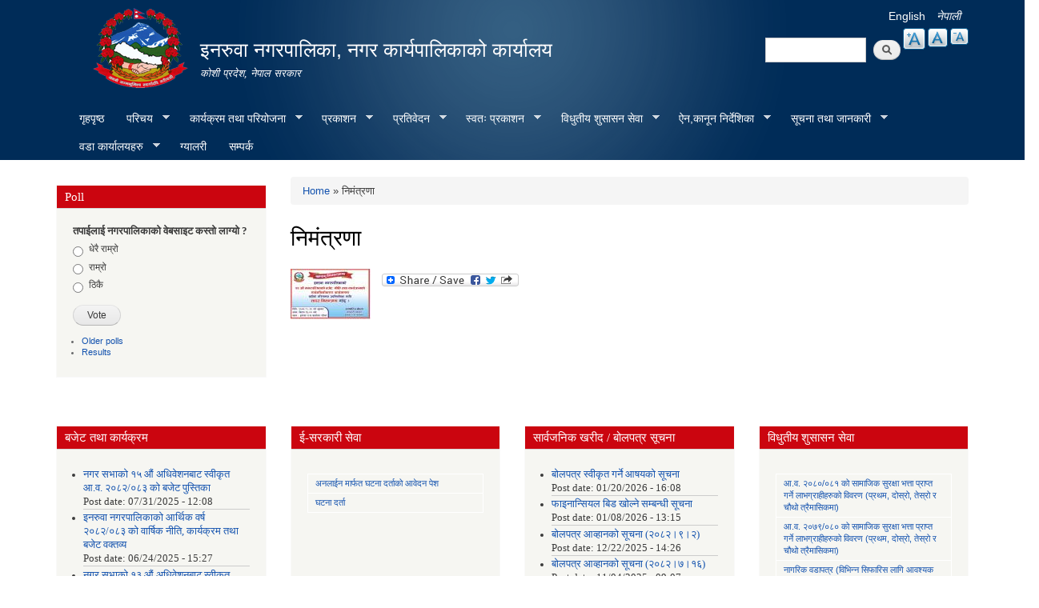

--- FILE ---
content_type: text/html; charset=utf-8
request_url: https://inaruwamun.gov.np/ne/node/92
body_size: 12107
content:
<!DOCTYPE html PUBLIC "-//W3C//DTD XHTML+RDFa 1.0//EN"
  "http://www.w3.org/MarkUp/DTD/xhtml-rdfa-1.dtd">
<html xmlns="http://www.w3.org/1999/xhtml" xml:lang="ne" version="XHTML+RDFa 1.0" dir="ltr"
  xmlns:content="http://purl.org/rss/1.0/modules/content/"
  xmlns:dc="http://purl.org/dc/terms/"
  xmlns:foaf="http://xmlns.com/foaf/0.1/"
  xmlns:og="http://ogp.me/ns#"
  xmlns:rdfs="http://www.w3.org/2000/01/rdf-schema#"
  xmlns:sioc="http://rdfs.org/sioc/ns#"
  xmlns:sioct="http://rdfs.org/sioc/types#"
  xmlns:skos="http://www.w3.org/2004/02/skos/core#"
  xmlns:xsd="http://www.w3.org/2001/XMLSchema#">

<head profile="http://www.w3.org/1999/xhtml/vocab">
  <meta http-equiv="Content-Type" content="text/html; charset=utf-8" />
<meta name="Generator" content="Drupal 7 (http://drupal.org)" />
<link rel="canonical" href="/ne/node/92" />
<link rel="shortlink" href="/ne/node/92" />
<link rel="shortcut icon" href="https://inaruwamun.gov.np/sites/inaruwamun.gov.np/files/favicon.ico" type="image/vnd.microsoft.icon" />
  <title>निमंत्रणा | इनरुवा नगरपालिका, नगर कार्यपालिकाको कार्यालय</title>
  <meta http-equiv="X-UA-Compatible" content="IE=edge">
    <meta name="viewport" content="width=device-width, initial-scale=1">
  <style type="text/css" media="all">
@import url("https://inaruwamun.gov.np/modules/system/system.base.css?t0eyrk");
@import url("https://inaruwamun.gov.np/modules/system/system.menus.css?t0eyrk");
@import url("https://inaruwamun.gov.np/modules/system/system.messages.css?t0eyrk");
@import url("https://inaruwamun.gov.np/modules/system/system.theme.css?t0eyrk");
</style>
<style type="text/css" media="all">
@import url("https://inaruwamun.gov.np/modules/field/theme/field.css?t0eyrk");
@import url("https://inaruwamun.gov.np/modules/node/node.css?t0eyrk");
@import url("https://inaruwamun.gov.np/modules/poll/poll.css?t0eyrk");
@import url("https://inaruwamun.gov.np/modules/search/search.css?t0eyrk");
@import url("https://inaruwamun.gov.np/modules/user/user.css?t0eyrk");
@import url("https://inaruwamun.gov.np/sites/all/modules/views/css/views.css?t0eyrk");
@import url("https://inaruwamun.gov.np/sites/all/modules/ckeditor/css/ckeditor.css?t0eyrk");
</style>
<style type="text/css" media="all">
@import url("https://inaruwamun.gov.np/sites/all/modules/colorbox/styles/default/colorbox_style.css?t0eyrk");
@import url("https://inaruwamun.gov.np/sites/all/modules/ctools/css/ctools.css?t0eyrk");
</style>
<link type="text/css" rel="stylesheet" href="https://inaruwamun.gov.np/sites/all/modules/popup/popup.css?t0eyrk" media="all" />
<style type="text/css" media="all">
@import url("https://inaruwamun.gov.np/modules/locale/locale.css?t0eyrk");
@import url("https://inaruwamun.gov.np/sites/all/modules/text_resize/text_resize.css?t0eyrk");
@import url("https://inaruwamun.gov.np/sites/all/modules/addtoany/addtoany.css?t0eyrk");
@import url("https://inaruwamun.gov.np/sites/all/libraries/superfish/css/superfish.css?t0eyrk");
@import url("https://inaruwamun.gov.np/sites/all/libraries/superfish/style/blue.css?t0eyrk");
</style>
<style type="text/css" media="all">
@import url("https://inaruwamun.gov.np/sites/all/themes/-municipality/css/bootstrap.css?t0eyrk");
@import url("https://inaruwamun.gov.np/sites/all/themes/-municipality/css/bootstrap-theme.min.css?t0eyrk");
@import url("https://inaruwamun.gov.np/sites/all/themes/-municipality/css/style.css?t0eyrk");
@import url("https://inaruwamun.gov.np/sites/all/themes/-municipality/css/colors.css?t0eyrk");
</style>
<style type="text/css" media="print">
@import url("https://inaruwamun.gov.np/sites/all/themes/-municipality/css/print.css?t0eyrk");
</style>

<!--[if lte IE 7]>
<link type="text/css" rel="stylesheet" href="https://inaruwamun.gov.np/sites/all/themes/-municipality/css/ie.css?t0eyrk" media="all" />
<![endif]-->

<!--[if IE 6]>
<link type="text/css" rel="stylesheet" href="https://inaruwamun.gov.np/sites/all/themes/-municipality/css/ie6.css?t0eyrk" media="all" />
<![endif]-->
  <script type="text/javascript" src="https://inaruwamun.gov.np/misc/jquery.js?v=1.4.4"></script>
<script type="text/javascript" src="https://inaruwamun.gov.np/misc/jquery-extend-3.4.0.js?v=1.4.4"></script>
<script type="text/javascript" src="https://inaruwamun.gov.np/misc/jquery-html-prefilter-3.5.0-backport.js?v=1.4.4"></script>
<script type="text/javascript" src="https://inaruwamun.gov.np/misc/jquery.once.js?v=1.2"></script>
<script type="text/javascript" src="https://inaruwamun.gov.np/misc/drupal.js?t0eyrk"></script>
<script type="text/javascript" src="https://inaruwamun.gov.np/misc/jquery.cookie.js?v=1.0"></script>
<script type="text/javascript" src="https://inaruwamun.gov.np/sites/all/modules/admin_menu/admin_devel/admin_devel.js?t0eyrk"></script>
<script type="text/javascript" src="https://inaruwamun.gov.np/sites/all/libraries/colorbox/jquery.colorbox-min.js?t0eyrk"></script>
<script type="text/javascript" src="https://inaruwamun.gov.np/sites/all/modules/colorbox/js/colorbox.js?t0eyrk"></script>
<script type="text/javascript" src="https://inaruwamun.gov.np/sites/all/modules/colorbox/styles/default/colorbox_style.js?t0eyrk"></script>
<script type="text/javascript" src="https://inaruwamun.gov.np/sites/all/modules/popup/popup.js?t0eyrk"></script>
<script type="text/javascript">
<!--//--><![CDATA[//><!--
var text_resize_scope = "main, .view-content, h2, .content";
          var text_resize_minimum = "12";
          var text_resize_maximum = "25";
          var text_resize_line_height_allow = 0;
          var text_resize_line_height_min = "16";
          var text_resize_line_height_max = "36";
//--><!]]>
</script>
<script type="text/javascript" src="https://inaruwamun.gov.np/sites/all/modules/text_resize/text_resize.js?t0eyrk"></script>
<script type="text/javascript">
<!--//--><![CDATA[//><!--
window.a2a_config=window.a2a_config||{};window.da2a={done:false,html_done:false,script_ready:false,script_load:function(){var a=document.createElement('script'),s=document.getElementsByTagName('script')[0];a.type='text/javascript';a.async=true;a.src='https://static.addtoany.com/menu/page.js';s.parentNode.insertBefore(a,s);da2a.script_load=function(){};},script_onready:function(){da2a.script_ready=true;if(da2a.html_done)da2a.init();},init:function(){for(var i=0,el,target,targets=da2a.targets,length=targets.length;i<length;i++){el=document.getElementById('da2a_'+(i+1));target=targets[i];a2a_config.linkname=target.title;a2a_config.linkurl=target.url;if(el){a2a.init('page',{target:el});el.id='';}da2a.done=true;}da2a.targets=[];}};(function ($){Drupal.behaviors.addToAny = {attach: function (context, settings) {if (context !== document && window.da2a) {if(da2a.script_ready)a2a.init_all('page');da2a.script_load();}}}})(jQuery);a2a_config.callbacks=a2a_config.callbacks||[];a2a_config.callbacks.push({ready:da2a.script_onready});a2a_config.overlays=a2a_config.overlays||[];a2a_config.templates=a2a_config.templates||{};
//--><!]]>
</script>
<script type="text/javascript" src="https://inaruwamun.gov.np/sites/all/libraries/superfish/jquery.hoverIntent.minified.js?t0eyrk"></script>
<script type="text/javascript" src="https://inaruwamun.gov.np/sites/all/libraries/superfish/sftouchscreen.js?t0eyrk"></script>
<script type="text/javascript" src="https://inaruwamun.gov.np/sites/all/libraries/superfish/sfsmallscreen.js?t0eyrk"></script>
<script type="text/javascript" src="https://inaruwamun.gov.np/sites/all/libraries/superfish/supposition.js?t0eyrk"></script>
<script type="text/javascript" src="https://inaruwamun.gov.np/sites/all/libraries/superfish/superfish.js?t0eyrk"></script>
<script type="text/javascript" src="https://inaruwamun.gov.np/sites/all/libraries/superfish/supersubs.js?t0eyrk"></script>
<script type="text/javascript" src="https://inaruwamun.gov.np/sites/all/modules/superfish/superfish.js?t0eyrk"></script>
<script type="text/javascript" src="https://inaruwamun.gov.np/sites/all/themes/-municipality/js/bootstrap.min.js?t0eyrk"></script>
<script type="text/javascript" src="https://inaruwamun.gov.np/sites/all/themes/-municipality/js/html5shiv.js?t0eyrk"></script>
<script type="text/javascript" src="https://inaruwamun.gov.np/sites/all/themes/-municipality/js/respond.js?t0eyrk"></script>
<script type="text/javascript">
<!--//--><![CDATA[//><!--
jQuery.extend(Drupal.settings, {"basePath":"\/","pathPrefix":"ne\/","ajaxPageState":{"theme":"municipality","theme_token":"RrwcyZIZOF04PFVKgBJWCAi5FyXNIo3eYhsPz_F66vE","js":{"0":1,"misc\/jquery.js":1,"misc\/jquery-extend-3.4.0.js":1,"misc\/jquery-html-prefilter-3.5.0-backport.js":1,"misc\/jquery.once.js":1,"misc\/drupal.js":1,"misc\/jquery.cookie.js":1,"sites\/all\/modules\/admin_menu\/admin_devel\/admin_devel.js":1,"sites\/all\/libraries\/colorbox\/jquery.colorbox-min.js":1,"sites\/all\/modules\/colorbox\/js\/colorbox.js":1,"sites\/all\/modules\/colorbox\/styles\/default\/colorbox_style.js":1,"sites\/all\/modules\/popup\/popup.js":1,"1":1,"sites\/all\/modules\/text_resize\/text_resize.js":1,"2":1,"sites\/all\/libraries\/superfish\/jquery.hoverIntent.minified.js":1,"sites\/all\/libraries\/superfish\/sftouchscreen.js":1,"sites\/all\/libraries\/superfish\/sfsmallscreen.js":1,"sites\/all\/libraries\/superfish\/supposition.js":1,"sites\/all\/libraries\/superfish\/superfish.js":1,"sites\/all\/libraries\/superfish\/supersubs.js":1,"sites\/all\/modules\/superfish\/superfish.js":1,"sites\/all\/themes\/-municipality\/js\/bootstrap.min.js":1,"sites\/all\/themes\/-municipality\/js\/html5shiv.js":1,"sites\/all\/themes\/-municipality\/js\/respond.js":1},"css":{"modules\/system\/system.base.css":1,"modules\/system\/system.menus.css":1,"modules\/system\/system.messages.css":1,"modules\/system\/system.theme.css":1,"modules\/field\/theme\/field.css":1,"modules\/node\/node.css":1,"modules\/poll\/poll.css":1,"modules\/search\/search.css":1,"modules\/user\/user.css":1,"sites\/all\/modules\/views\/css\/views.css":1,"sites\/all\/modules\/ckeditor\/css\/ckeditor.css":1,"sites\/all\/modules\/colorbox\/styles\/default\/colorbox_style.css":1,"sites\/all\/modules\/ctools\/css\/ctools.css":1,"sites\/all\/modules\/popup\/popup.css":1,"modules\/locale\/locale.css":1,"sites\/all\/modules\/text_resize\/text_resize.css":1,"sites\/all\/modules\/addtoany\/addtoany.css":1,"sites\/all\/libraries\/superfish\/css\/superfish.css":1,"sites\/all\/libraries\/superfish\/style\/blue.css":1,"sites\/all\/themes\/-municipality\/css\/bootstrap.css":1,"sites\/all\/themes\/-municipality\/css\/bootstrap-theme.min.css":1,"sites\/all\/themes\/-municipality\/css\/style.css":1,"sites\/all\/themes\/-municipality\/css\/colors.css":1,"sites\/all\/themes\/-municipality\/css\/print.css":1,"sites\/all\/themes\/-municipality\/css\/ie.css":1,"sites\/all\/themes\/-municipality\/css\/ie6.css":1}},"colorbox":{"opacity":"0.85","current":"{current} of {total}","previous":"\u00ab Prev","next":"Next \u00bb","close":"Close","maxWidth":"98%","maxHeight":"98%","fixed":true,"mobiledetect":true,"mobiledevicewidth":"480px","file_public_path":"\/sites\/inaruwamun.gov.np\/files","specificPagesDefaultValue":"admin*\nimagebrowser*\nimg_assist*\nimce*\nnode\/add\/*\nnode\/*\/edit\nprint\/*\nprintpdf\/*\nsystem\/ajax\nsystem\/ajax\/*"},"popup":{"effects":{"show":{"default":"this.body.show();","fade":"\n        if (this.opacity){\n          this.body.fadeTo(\u0027medium\u0027,this.opacity);\n        }else{\n          this.body.fadeIn(\u0027medium\u0027);\n        }","slide-down":"this.body.slideDown(\u0027medium\u0027)","slide-down-fade":"\n        this.body.animate(\n          {\n            height:\u0027show\u0027,\n            opacity:(this.opacity ? this.opacity : \u0027show\u0027)\n          }, \u0027medium\u0027\n        );"},"hide":{"default":"this.body.hide();","fade":"this.body.fadeOut(\u0027medium\u0027);","slide-down":"this.body.slideUp(\u0027medium\u0027);","slide-down-fade":"\n        this.body.animate(\n          {\n            height:\u0027hide\u0027,\n            opacity:\u0027hide\u0027\n          }, \u0027medium\u0027\n        );"}},"linger":250,"delay":0},"urlIsAjaxTrusted":{"\/ne\/node\/92":true},"superfish":{"1":{"id":"1","sf":{"animation":{"opacity":"show","height":"show"},"speed":"\u0027fast\u0027","autoArrows":true,"dropShadows":true,"disableHI":false},"plugins":{"touchscreen":{"mode":"window_width"},"smallscreen":{"mode":"window_width","addSelected":false,"menuClasses":false,"hyperlinkClasses":false,"title":"Main menu"},"supposition":true,"bgiframe":false,"supersubs":{"minWidth":"12","maxWidth":"27","extraWidth":1}}}}});
//--><!]]>
</script>
</head>
<body class="html not-front not-logged-in one-sidebar sidebar-first page-node page-node- page-node-92 node-type-photo-gallery i18n-ne footer-columns" >
  <div id="skip-link">
    <a href="#main-content" class="element-invisible element-focusable">Skip to main content</a>
  </div>
    
<header id="header" class="without-secondary-menu">
<div class="container">
  <div class="row">
    <div class="col-md-2 section main-logo text-right">
              <a href="/ne" title="Home" rel="home" id="logo">
          <img src="https://inaruwamun.gov.np/sites/inaruwamun.gov.np/files/logo_0.png" alt="Home" />
        </a>
          </div>
    <div class="col-md-7 section main-logo">
              <div id="name-and-slogan">
                                    <div id="site-name">
                <strong>
                  <a href="/ne" title="Home" rel="home"><span>इनरुवा नगरपालिका, नगर कार्यपालिकाको कार्यालय</span></a>
                </strong>
              </div>
                      
                      <div id="site-slogan">
              कोशी प्रदेश, नेपाल सरकार            </div>
          
        </div> <!-- /#name-and-slogan -->
          </div>
    <div class="col-md-3 text-right pull-right">
        <div class="language-bar">  <div class="region region-language-switcher">
    <div id="block-locale-language" class="block block-locale">

    
  <div class="content">
    <ul class="language-switcher-locale-url"><li class="en first"><a href="/en/node/92" class="language-link" xml:lang="en">English</a></li>
<li class="ne last active"><a href="/ne/node/92" class="language-link active" xml:lang="ne">नेपाली</a></li>
</ul>  </div>
</div>
<div id="block-text-resize-0" class="block block-text-resize">

    
  <div class="content">
    <a href="javascript:;" class="changer" id="text_resize_decrease"><sup>-</sup>A</a> <a href="javascript:;" class="changer" id="text_resize_reset">A</a> <a href="javascript:;" class="changer" id="text_resize_increase"><sup>+</sup>A</a><div id="text_resize_clear"></div>  </div>
</div>
  </div>
</div>
        <div class="searchbox">  <div class="region region-search-box">
    <div id="block-search-form" class="block block-search">

    
  <div class="content">
    <form action="/ne/node/92" method="post" id="search-block-form" accept-charset="UTF-8"><div><div class="container-inline">
      <h2 class="element-invisible">Search form</h2>
    <div class="form-item form-type-textfield form-item-search-block-form">
  <label class="element-invisible" for="edit-search-block-form--2">Search </label>
 <input title="Enter the terms you wish to search for." type="text" id="edit-search-block-form--2" name="search_block_form" value="" size="15" maxlength="128" class="form-text" />
</div>
<div class="form-actions form-wrapper" id="edit-actions"><input type="submit" id="edit-submit" name="op" value="Search" class="form-submit" /></div><input type="hidden" name="form_build_id" value="form-iEu9Ggt9rLRNTQ13X4NOddqyCm9wIJVmvbm-tDhyJPs" />
<input type="hidden" name="form_id" value="search_block_form" />
</div>
</div></form>  </div>
</div>
  </div>
</div>
    </div>
  </div>
  <div id="main-menu" class="navigation col-md-12">
            <div class="region region-navigation">
    <div id="block-superfish-1" class="block block-superfish">

    
  <div class="content">
    <ul id="superfish-1" class="menu sf-menu sf-main-menu sf-horizontal sf-style-blue sf-total-items-12 sf-parent-items-9 sf-single-items-3"><li id="menu-741-1" class="first odd sf-item-1 sf-depth-1 sf-no-children"><a href="/ne" title="" class="sf-depth-1">गृहपृष्ठ</a></li><li id="menu-1314-1" class="middle even sf-item-2 sf-depth-1 sf-total-children-4 sf-parent-children-2 sf-single-children-2 menuparent"><a href="/ne" title="" class="sf-depth-1 menuparent">परिचय</a><ul><li id="menu-1412-1" class="first odd sf-item-1 sf-depth-2 sf-total-children-1 sf-parent-children-0 sf-single-children-1 menuparent"><a href="/ne" title="" class="sf-depth-2 menuparent">संक्षिप्त परिचय</a><ul><li id="menu-1425-1" class="firstandlast odd sf-item-1 sf-depth-3 sf-no-children"><a href="/ne/node/3" class="sf-depth-3">नगर परिचय</a></li></ul></li><li id="menu-1413-1" class="middle even sf-item-2 sf-depth-2 sf-total-children-2 sf-parent-children-0 sf-single-children-2 menuparent"><a href="/ne" title="" class="sf-depth-2 menuparent">संगठनात्मक स्वरुप</a><ul><li id="menu-1426-1" class="first odd sf-item-1 sf-depth-3 sf-no-children"><a href="/ne/node/4" class="sf-depth-3">संगठनात्मक स्वरूप</a></li><li id="menu-1823-1" class="last even sf-item-2 sf-depth-3 sf-no-children"><a href="/ne/content/%E0%A4%A6%E0%A4%B0%E0%A4%AC%E0%A4%A8%E0%A5%8D%E0%A4%A6%E0%A4%BF-%E0%A4%A4%E0%A5%87%E0%A4%B0%E0%A4%BF%E0%A4%9C-%E0%A4%A4%E0%A4%A5%E0%A4%BE-%E0%A4%95%E0%A4%BE%E0%A4%B0%E0%A5%8D%E0%A4%AF%E0%A4%B5%E0%A4%BF%E0%A4%B5%E0%A4%B0%E0%A4%A3" class="sf-depth-3">दरबन्दि तेरिज तथा कार्यविवरण</a></li></ul></li><li id="menu-1749-1" class="middle odd sf-item-3 sf-depth-2 sf-no-children"><a href="/ne/elected-officials" title="" class="sf-depth-2">पदाधिकारीहरु</a></li><li id="menu-1346-1" class="last even sf-item-4 sf-depth-2 sf-no-children"><a href="/ne/staff" title="" class="sf-depth-2">कर्मचारीहरु</a></li></ul></li><li id="menu-1320-1" class="middle odd sf-item-3 sf-depth-1 sf-total-children-3 sf-parent-children-0 sf-single-children-3 menuparent"><a href="/ne" title="" class="sf-depth-1 menuparent">कार्यक्रम तथा परियोजना</a><ul><li id="menu-1327-1" class="first odd sf-item-1 sf-depth-2 sf-no-children"><a href="/ne/budget-program" title="" class="sf-depth-2">बजेट तथा कार्यक्रम</a></li><li id="menu-1675-1" class="middle even sf-item-2 sf-depth-2 sf-no-children"><a href="/ne/income" title="" class="sf-depth-2">आय विवरण</a></li><li id="menu-1676-1" class="last odd sf-item-3 sf-depth-2 sf-no-children"><a href="/ne/expenditure" title="" class="sf-depth-2">व्यय विवरण</a></li></ul></li><li id="menu-1337-1" class="middle even sf-item-4 sf-depth-1 sf-total-children-5 sf-parent-children-0 sf-single-children-5 menuparent"><a href="/ne/publications" title="" class="sf-depth-1 menuparent">प्रकाशन</a><ul><li id="menu-1833-1" class="first odd sf-item-1 sf-depth-2 sf-no-children"><a href="/ne/content/%E0%A4%85%E0%A4%B8%E0%A4%B2-%E0%A4%85%E0%A4%AD%E0%A5%8D%E0%A4%AF%E0%A4%BE%E0%A4%B8-success-story" class="sf-depth-2">असल अभ्यास (Success Story)</a></li><li id="menu-1817-1" class="middle even sf-item-2 sf-depth-2 sf-no-children"><a href="/ne/content/%E0%A4%87%E0%A4%A8%E0%A4%B0%E0%A5%81%E0%A4%B5%E0%A4%BE-%E0%A4%A8%E0%A4%97%E0%A4%B0%E0%A4%AA%E0%A4%BE%E0%A4%B2%E0%A4%BF%E0%A4%95%E0%A4%BE%E0%A4%95%E0%A5%8B-%E0%A4%A1%E0%A4%BF%E0%A4%9C%E0%A4%BF%E0%A4%9F%E0%A4%B2-%E0%A4%AA%E0%A5%8D%E0%A4%B0%E0%A5%8B%E0%A4%AB%E0%A4%BE%E0%A4%88%E0%A4%B2" class="sf-depth-2">इनरुवा नगरपालिकाको डिजिटल प्रोफाईल</a></li><li id="menu-1828-1" class="middle odd sf-item-3 sf-depth-2 sf-no-children"><a href="/ne/content/%E0%A4%87%E0%A4%A8%E0%A4%B0%E0%A5%81%E0%A4%B5%E0%A4%BE-%E0%A4%A8%E0%A4%97%E0%A4%B0%E0%A4%AA%E0%A4%BE%E0%A4%B2%E0%A4%BF%E0%A4%95%E0%A4%BE%E0%A4%95%E0%A5%8B-%E0%A4%B5%E0%A5%88%E0%A4%A6%E0%A5%87%E0%A4%B6%E0%A4%BF%E0%A4%95-%E0%A4%B0%E0%A5%8B%E0%A4%9C%E0%A4%97%E0%A4%BE%E0%A4%B0-%E0%A4%B8%E0%A4%AE%E0%A5%8D%E0%A4%AC%E0%A4%A8%E0%A5%8D%E0%A4%A7%E0%A5%80-%E0%A4%AA%E0%A4%BE%E0%A4%B0%E0%A5%8D%E0%A4%B6%E0%A5%8D%E0%A4%B5-%E0%A4%9A%E0%A4%BF%E0%A4%A4%E0%A5%8D%E0%A4%B0-%E0%A5%A8%E0%A5%A6%E0%A5%AE%E0%A5%A6" class="sf-depth-2">इनरुवा नगरपालिकाको वैदेशिक रोजगार सम्बन्धी पार्श्व चित्र, २०८०</a></li><li id="menu-1815-1" class="middle even sf-item-4 sf-depth-2 sf-no-children"><a href="/ne/content/%E0%A4%87%E0%A4%A8%E0%A4%B0%E0%A5%81%E0%A4%B5%E0%A4%BE-%E0%A4%A8%E0%A4%97%E0%A4%B0%E0%A4%AA%E0%A4%BE%E0%A4%B2%E0%A4%BF%E0%A4%95%E0%A4%BE%E0%A4%95%E0%A5%8B-%E0%A4%86%E0%A4%B5%E0%A4%A7%E0%A4%BF%E0%A4%95-%E0%A4%AF%E0%A5%8B%E0%A4%9C%E0%A4%A8%E0%A4%BE-%E0%A4%86%E0%A4%B5-%E0%A5%A8%E0%A5%A6%E0%A5%AE%E0%A5%A6%E0%A5%A6%E0%A5%AE%E0%A5%A7-%E0%A4%A6%E0%A5%87%E0%A4%96%E0%A4%BF-%E0%A5%A8%E0%A5%A6%E0%A5%AE%E0%A5%AA%E0%A5%A6%E0%A5%AE%E0%A5%AB" class="sf-depth-2">इनरुवा नगरपालिकाको आवधिक योजना (आ.व. २०८०/०८१ देखि २०८४/०८५)</a></li><li id="menu-1822-1" class="last odd sf-item-5 sf-depth-2 sf-no-children"><a href="/ne/content/%E0%A4%87%E0%A4%A8%E0%A4%B0%E0%A5%81%E0%A4%B5%E0%A4%BE-%E0%A4%A8%E0%A4%97%E0%A4%B0%E0%A4%AA%E0%A4%BE%E0%A4%B2%E0%A4%BF%E0%A4%95%E0%A4%BE%E0%A4%95%E0%A5%8B-%E0%A4%AE%E0%A4%A7%E0%A5%8D%E0%A4%AF%E0%A4%AE%E0%A4%95%E0%A4%BE%E0%A4%B2%E0%A5%80%E0%A4%A8-%E0%A4%96%E0%A4%B0%E0%A5%8D%E0%A4%9A-%E0%A4%B8%E0%A4%82%E0%A4%B0%E0%A4%9A%E0%A4%A8%E0%A4%BE-%E0%A4%86%E0%A4%B5-%E0%A5%A8%E0%A5%A6%E0%A5%AD%E0%A5%AF%E0%A5%A6%E0%A5%AE%E0%A5%A6-%E0%A5%A8%E0%A5%A6%E0%A5%AE%E0%A5%A7%E0%A5%A6%E0%A5%AE%E0%A5%A8" class="sf-depth-2">इनरुवा नगरपालिकाको मध्यमकालीन खर्च संरचना (आ.व. २०७९/०८० - २०८०/०८१)</a></li></ul></li><li id="menu-1323-1" class="middle odd sf-item-5 sf-depth-1 sf-total-children-6 sf-parent-children-0 sf-single-children-6 menuparent"><a href="/ne" title="" class="sf-depth-1 menuparent">प्रतिवेदन</a><ul><li id="menu-1329-1" class="first odd sf-item-1 sf-depth-2 sf-no-children"><a href="/ne/annual-progress-report" title="" class="sf-depth-2">वार्षिक प्रगति प्रतिवेदन</a></li><li id="menu-1332-1" class="middle even sf-item-2 sf-depth-2 sf-no-children"><a href="/ne/audit-report" title="" class="sf-depth-2">लेखा परीक्षण प्रतिवेदन</a></li><li id="menu-1331-1" class="middle odd sf-item-3 sf-depth-2 sf-no-children"><a href="/ne/monitoring-report" title="" class="sf-depth-2">अनुगमन प्रतिवेदन</a></li><li id="menu-1334-1" class="middle even sf-item-4 sf-depth-2 sf-no-children"><a href="/ne/public-hearing" title="" class="sf-depth-2">सार्वजनिक सुनुवाई</a></li><li id="menu-1335-1" class="middle odd sf-item-5 sf-depth-2 sf-no-children"><a href="/ne/public-audit" title="" class="sf-depth-2">सार्वजनिक परीक्षण</a></li><li id="menu-1333-1" class="last even sf-item-6 sf-depth-2 sf-no-children"><a href="/ne/social-audit" title="" class="sf-depth-2">सामाजिक परिक्षण</a></li></ul></li><li id="menu-1813-1" class="middle even sf-item-6 sf-depth-1 sf-total-children-15 sf-parent-children-0 sf-single-children-15 menuparent"><a href="/ne/node" title="" class="sf-depth-1 menuparent">स्वतः प्रकाशन</a><ul><li id="menu-1837-1" class="first odd sf-item-1 sf-depth-2 sf-no-children"><a href="/ne/content/%E0%A4%B8%E0%A5%8D%E0%A4%B5%E0%A4%A4%E0%A4%83-%E0%A4%AA%E0%A5%8D%E0%A4%B0%E0%A4%95%E0%A4%BE%E0%A4%B6%E0%A4%A8-%E0%A4%AE%E0%A4%BF%E0%A4%A4%E0%A4%BF-%E0%A5%A8%E0%A5%A6%E0%A5%AE%E0%A5%A8-%E0%A4%B6%E0%A5%8D%E0%A4%B0%E0%A4%BE%E0%A4%B5%E0%A4%A3-%E0%A5%A7-%E0%A4%97%E0%A4%A4%E0%A5%87%E0%A4%A6%E0%A5%87%E0%A4%96%E0%A4%BF-%E0%A4%85%E0%A4%B8%E0%A5%8B%E0%A4%9C-%E0%A4%AE%E0%A4%B8%E0%A4%BE%E0%A4%A8%E0%A5%8D%E0%A4%A4%E0%A4%B8%E0%A4%AE%E0%A5%8D%E0%A4%AE" class="sf-depth-2">स्वतः प्रकाशन मिति २०८२ श्रावण १ गतेदेखि असोज मसान्तसम्म</a></li><li id="menu-1836-1" class="middle even sf-item-2 sf-depth-2 sf-no-children"><a href="/ne/content/%E0%A4%B8%E0%A5%8D%E0%A4%B5%E0%A4%A4%E0%A4%83-%E0%A4%AA%E0%A5%8D%E0%A4%B0%E0%A4%95%E0%A4%BE%E0%A4%B6%E0%A4%A8-%E0%A4%AE%E0%A4%BF%E0%A4%A4%E0%A4%BF-%E0%A5%A8%E0%A5%A6%E0%A5%AE%E0%A5%A8-%E0%A4%AC%E0%A5%88%E0%A4%B6%E0%A4%BE%E0%A4%96-%E0%A5%A7-%E0%A4%97%E0%A4%A4%E0%A5%87%E0%A4%A6%E0%A5%87%E0%A4%96%E0%A4%BF-%E0%A4%85%E0%A4%B8%E0%A4%BE%E0%A4%B0-%E0%A4%AE%E0%A4%B8%E0%A4%BE%E0%A4%A8%E0%A5%8D%E0%A4%A4%E0%A4%B8%E0%A4%AE%E0%A5%8D%E0%A4%AE" class="sf-depth-2">स्वतः प्रकाशन मिति २०८२ बैशाख १ गते दखि असार मसान्त सम्म (चौथो त्रैमासिक)</a></li><li id="menu-1835-1" class="middle odd sf-item-3 sf-depth-2 sf-no-children"><a href="/ne/content/%E0%A4%B8%E0%A5%8D%E0%A4%B5%E0%A4%A4%E0%A4%83%E0%A4%AA%E0%A5%8D%E0%A4%B0%E0%A4%95%E0%A4%BE%E0%A4%B6%E0%A4%A8-%E0%A5%A8%E0%A5%A6%E0%A5%AE%E0%A5%A7-%E0%A4%AE%E0%A4%BE%E0%A4%98-%E0%A5%A7-%E0%A4%97%E0%A4%A4%E0%A5%87%E0%A4%A6%E0%A5%87%E0%A4%96%E0%A4%BF-%E0%A5%A8%E0%A5%A6%E0%A5%AE%E0%A5%A7-%E0%A4%9A%E0%A5%88%E0%A4%A4%E0%A5%8D%E0%A4%B0-%E0%A4%AE%E0%A4%B8%E0%A4%BE%E0%A4%A8%E0%A5%8D%E0%A4%A4%E0%A4%B8%E0%A4%AE%E0%A5%8D%E0%A4%AE" class="sf-depth-2">स्वतःप्रकाशन २०८१ माघ १ गतेदेखि २०८१ चैत्र मसान्तसम्म</a></li><li id="menu-1834-1" class="middle even sf-item-4 sf-depth-2 sf-no-children"><a href="/ne/content/%E0%A4%B8%E0%A5%8D%E0%A4%B5%E0%A4%A4%E0%A4%83%E0%A4%AA%E0%A5%8D%E0%A4%B0%E0%A4%95%E0%A4%BE%E0%A4%B6%E0%A4%A8-%E0%A5%A8%E0%A5%A6%E0%A5%AE%E0%A5%A7-%E0%A4%95%E0%A4%BE%E0%A4%B0%E0%A5%8D%E0%A4%A4%E0%A4%BF%E0%A4%95-%E0%A5%A7-%E0%A4%97%E0%A4%A4%E0%A5%87%E0%A4%A6%E0%A5%87%E0%A4%96%E0%A4%BF-%E0%A5%A8%E0%A5%A6%E0%A5%AE%E0%A5%A7-%E0%A4%AA%E0%A5%8C%E0%A4%B7-%E0%A4%AE%E0%A4%B8%E0%A4%BE%E0%A4%A8%E0%A5%8D%E0%A4%A4%E0%A4%B8%E0%A4%AE%E0%A5%8D%E0%A4%AE" class="sf-depth-2">स्वतःप्रकाशन २०८१ कार्तिक १ गतेदेखि २०८१ पौष मसान्तसम्म</a></li><li id="menu-1832-1" class="middle odd sf-item-5 sf-depth-2 sf-no-children"><a href="/ne/content/%E0%A4%B8%E0%A5%8D%E0%A4%B5%E0%A4%A4%E0%A4%83%E0%A4%AA%E0%A5%8D%E0%A4%B0%E0%A4%95%E0%A4%BE%E0%A4%B6%E0%A4%A8-%E0%A5%A8%E0%A5%A6%E0%A5%AE%E0%A5%A7-%E0%A4%B6%E0%A5%8D%E0%A4%B0%E0%A4%BE%E0%A4%B5%E0%A4%A3-%E0%A5%A7-%E0%A4%97%E0%A4%A4%E0%A5%87%E0%A4%A6%E0%A5%87%E0%A4%96%E0%A4%BF-%E0%A5%A8%E0%A5%A6%E0%A5%AE%E0%A5%A7-%E0%A4%85%E0%A4%B8%E0%A5%8B%E0%A4%9C-%E0%A4%AE%E0%A4%B8%E0%A4%BE%E0%A4%A8%E0%A5%8D%E0%A4%A4%E0%A4%B8%E0%A4%AE%E0%A5%8D%E0%A4%AE" class="sf-depth-2">स्वतःप्रकाशन २०८१ श्रावण १ गतेदेखि २०८१ असोज मसान्तसम्म</a></li><li id="menu-1831-1" class="middle even sf-item-6 sf-depth-2 sf-no-children"><a href="/ne/content/%E0%A4%B8%E0%A5%8D%E0%A4%B5%E0%A4%A4%E0%A4%83%E0%A4%AA%E0%A5%8D%E0%A4%B0%E0%A4%95%E0%A4%BE%E0%A4%B6%E0%A4%A8-%E0%A5%A8%E0%A5%A6%E0%A5%AE%E0%A5%A6-%E0%A4%AC%E0%A5%88%E0%A4%B6%E0%A4%BE%E0%A4%96-%E0%A5%A7-%E0%A4%97%E0%A4%A4%E0%A5%87%E0%A4%A6%E0%A5%87%E0%A4%96%E0%A4%BF-%E0%A5%A8%E0%A5%A6%E0%A5%AE%E0%A5%A6-%E0%A4%85%E0%A4%B8%E0%A4%BE%E0%A4%B0-%E0%A4%AE%E0%A4%B8%E0%A4%BE%E0%A4%A8%E0%A5%8D%E0%A4%A4%E0%A4%B8%E0%A4%AE%E0%A5%8D%E0%A4%AE" class="sf-depth-2">स्वतःप्रकाशन २०८० बैशाख १ गतेदेखि २०८० असार मसान्तसम्म</a></li><li id="menu-1827-1" class="middle odd sf-item-7 sf-depth-2 sf-no-children"><a href="/ne/content/%E0%A4%B8%E0%A5%8D%E0%A4%B5%E0%A4%A4%E0%A4%83%E0%A4%AA%E0%A5%8D%E0%A4%B0%E0%A4%95%E0%A4%BE%E0%A4%B6%E0%A4%A8-%E0%A5%A8%E0%A5%A6%E0%A5%AE%E0%A5%A6-%E0%A4%AE%E0%A4%BE%E0%A4%98-%E0%A5%A7-%E0%A4%97%E0%A4%A4%E0%A5%87%E0%A4%A6%E0%A5%87%E0%A4%96%E0%A4%BF-%E0%A5%A8%E0%A5%A6%E0%A5%AE%E0%A5%A6-%E0%A4%9A%E0%A5%88%E0%A4%A4%E0%A5%8D%E0%A4%B0-%E0%A4%AE%E0%A4%B8%E0%A4%BE%E0%A4%A8%E0%A5%8D%E0%A4%A4%E0%A4%B8%E0%A4%AE%E0%A5%8D%E0%A4%AE" class="sf-depth-2">स्वतःप्रकाशन २०८० माघ १ गतेदेखि २०८० चैत्र मसान्तसम्म</a></li><li id="menu-1826-1" class="middle even sf-item-8 sf-depth-2 sf-no-children"><a href="/ne/content/%E0%A4%B8%E0%A5%8D%E0%A4%B5%E0%A4%A4%E0%A4%83%E0%A4%AA%E0%A5%8D%E0%A4%B0%E0%A4%95%E0%A4%BE%E0%A4%B6%E0%A4%A8-%E0%A5%A8%E0%A5%A6%E0%A5%AE%E0%A5%A6-%E0%A4%95%E0%A4%BE%E0%A4%B0%E0%A5%8D%E0%A4%A4%E0%A4%BF%E0%A4%95-%E0%A5%A7-%E0%A4%97%E0%A4%A4%E0%A5%87%E0%A4%A6%E0%A5%87%E0%A4%96%E0%A4%BF-%E0%A5%A8%E0%A5%A6%E0%A5%AE%E0%A5%A6-%E0%A4%AA%E0%A5%8C%E0%A4%B7-%E0%A4%AE%E0%A4%B8%E0%A4%BE%E0%A4%A8%E0%A5%8D%E0%A4%A4%E0%A4%B8%E0%A4%AE%E0%A5%8D%E0%A4%AE" class="sf-depth-2">स्वतःप्रकाशन २०८० कार्तिक १ गतेदेखि २०८० पौष मसान्तसम्म</a></li><li id="menu-1818-1" class="middle odd sf-item-9 sf-depth-2 sf-no-children"><a href="/ne/content/%E0%A4%B8%E0%A5%8D%E0%A4%B5%E0%A4%A4%E0%A4%83%E0%A4%AA%E0%A5%8D%E0%A4%B0%E0%A4%95%E0%A4%BE%E0%A4%B6%E0%A4%A8-%E0%A5%A8%E0%A5%A6%E0%A5%AE%E0%A5%A6-%E0%A4%B6%E0%A5%8D%E0%A4%B0%E0%A4%BE%E0%A4%B5%E0%A4%A3-%E0%A5%A7-%E0%A4%97%E0%A4%A4%E0%A5%87%E0%A4%A6%E0%A5%87%E0%A4%96%E0%A4%BF-%E0%A5%A8%E0%A5%A6%E0%A5%AE%E0%A5%A6-%E0%A4%85%E0%A4%B8%E0%A5%8B%E0%A4%9C-%E0%A4%AE%E0%A4%B8%E0%A4%BE%E0%A4%A8%E0%A5%8D%E0%A4%A4%E0%A4%B8%E0%A4%AE%E0%A5%8D%E0%A4%AE" class="sf-depth-2">स्वतःप्रकाशन २०८० श्रावण १ गतेदेखि २०८० असोज मसान्तसम्म</a></li><li id="menu-1812-1" class="middle even sf-item-10 sf-depth-2 sf-no-children"><a href="/ne/content/%E0%A4%B8%E0%A5%8D%E0%A4%B5%E0%A4%A4%E0%A4%83%E0%A4%AA%E0%A5%8D%E0%A4%B0%E0%A4%95%E0%A4%BE%E0%A4%B6%E0%A4%A8-%E0%A5%A8%E0%A5%A6%E0%A5%AD%E0%A5%AF-%E0%A4%AE%E0%A4%BE%E0%A4%98-%E0%A5%A7-%E0%A4%97%E0%A4%A4%E0%A5%87%E0%A4%A6%E0%A5%87%E0%A4%96%E0%A4%BF-%E0%A5%A8%E0%A5%A6%E0%A5%AD%E0%A5%AF-%E0%A4%9A%E0%A5%88%E0%A4%A4%E0%A5%8D%E0%A4%B0-%E0%A4%AE%E0%A4%B8%E0%A4%BE%E0%A4%A8%E0%A5%8D%E0%A4%A4%E0%A4%B8%E0%A4%AE%E0%A5%8D%E0%A4%AE" class="sf-depth-2">स्वतःप्रकाशन २०७९ माघ १ गतेदेखि २०७९ चैत्र मसान्तसम्म</a></li><li id="menu-1796-1" class="middle odd sf-item-11 sf-depth-2 sf-no-children"><a href="/ne/content/%E0%A4%B8%E0%A5%8D%E0%A4%B5%E0%A4%A4%E0%A4%83%E0%A4%AA%E0%A5%8D%E0%A4%B0%E0%A4%95%E0%A4%BE%E0%A4%B6%E0%A4%A8-%E0%A5%A8%E0%A5%A6%E0%A5%AD%E0%A5%AF-%E0%A4%95%E0%A4%BE%E0%A4%B0%E0%A5%8D%E0%A4%A4%E0%A4%BF%E0%A4%95-%E0%A5%A7-%E0%A4%97%E0%A4%A4%E0%A5%87%E0%A4%A6%E0%A5%87%E0%A4%96%E0%A4%BF-%E0%A5%A8%E0%A5%A6%E0%A5%AD%E0%A5%AF-%E0%A4%AA%E0%A5%8C%E0%A4%B7-%E0%A4%AE%E0%A4%B8%E0%A4%BE%E0%A4%A8%E0%A5%8D%E0%A4%A4%E0%A4%B8%E0%A4%AE%E0%A5%8D%E0%A4%AE" title="" class="sf-depth-2">स्वतःप्रकाशन २०७९ कार्तिक १ गतेदेखि २०७९ पौष मसान्तसम्म</a></li><li id="menu-1795-1" class="middle even sf-item-12 sf-depth-2 sf-no-children"><a href="/ne/content/%E0%A4%B8%E0%A5%8D%E0%A4%B5%E0%A4%A4%E0%A4%83%E0%A4%AA%E0%A5%8D%E0%A4%B0%E0%A4%95%E0%A4%BE%E0%A4%B6%E0%A4%A8-%E0%A5%A8%E0%A5%A6%E0%A5%AD%E0%A5%AF-%E0%A4%B6%E0%A5%8D%E0%A4%B0%E0%A4%BE%E0%A4%B5%E0%A4%A3-%E0%A5%A7-%E0%A4%97%E0%A4%A4%E0%A5%87%E0%A4%A6%E0%A5%87%E0%A4%96%E0%A4%BF-%E0%A5%A8%E0%A5%A6%E0%A5%AD%E0%A5%AF-%E0%A4%85%E0%A4%B8%E0%A5%8B%E0%A4%9C-%E0%A4%AE%E0%A4%B8%E0%A4%BE%E0%A4%A8%E0%A5%8D%E0%A4%A4%E0%A4%B8%E0%A4%AE%E0%A5%8D%E0%A4%AE" class="sf-depth-2">स्वतःप्रकाशन २०७९ श्रावण १ गतेदेखि २०७९ असोज मसान्तसम्म</a></li><li id="menu-1539-1" class="middle odd sf-item-13 sf-depth-2 sf-no-children"><a href="/ne/node/79" title="" class="sf-depth-2">स्वतः प्रकाशन तेस्रो चौमासिक (आ.व. २०७२/०७३ सम्मको)</a></li><li id="menu-1538-1" class="middle even sf-item-14 sf-depth-2 sf-no-children"><a href="/ne/node/78" title="" class="sf-depth-2">स्वतः प्रकाशन दोस्रो चौमासिक (आ.व. २०७२/०७३ सम्मको)</a></li><li id="menu-1537-1" class="last odd sf-item-15 sf-depth-2 sf-no-children"><a href="/ne/node/77" title="" class="sf-depth-2">स्वतः प्रकाशन प्रथम चौमासिक (आ.व. २०७२/०७३ सम्मको)</a></li></ul></li><li id="menu-1325-1" class="middle odd sf-item-7 sf-depth-1 sf-total-children-4 sf-parent-children-0 sf-single-children-4 menuparent"><a href="/ne" title="" class="sf-depth-1 menuparent">विधुतीय शुसासन सेवा</a><ul><li id="menu-1343-1" class="first odd sf-item-1 sf-depth-2 sf-no-children"><a href="/ne/vital-registration" title="" class="sf-depth-2">घटना दर्ता</a></li><li id="menu-1324-1" class="middle even sf-item-2 sf-depth-2 sf-no-children"><a href="/ne/social-security" title="" class="sf-depth-2">सामाजिक सुरक्षा</a></li><li id="menu-1345-1" class="middle odd sf-item-3 sf-depth-2 sf-no-children"><a href="/ne/citizen-charter" title="" class="sf-depth-2">नागरिक वडापत्र</a></li><li id="menu-1344-1" class="last even sf-item-4 sf-depth-2 sf-no-children"><a href="/ne/application-letter" title="" class="sf-depth-2">निवेदनको ढाँचा</a></li></ul></li><li id="menu-1341-1" class="middle even sf-item-8 sf-depth-1 sf-total-children-1 sf-parent-children-0 sf-single-children-1 menuparent"><a href="/ne/act-law-directives" title="" class="sf-depth-1 menuparent">ऐन,कानून निर्देशिका</a><ul><li id="menu-1403-1" class="firstandlast odd sf-item-1 sf-depth-2 sf-no-children"><a href="/ne/municipal-board-decision" title="" class="sf-depth-2">नगर कार्यपालिकाको निर्णयहरु</a></li></ul></li><li id="menu-1326-1" class="middle odd sf-item-9 sf-depth-1 sf-total-children-3 sf-parent-children-0 sf-single-children-3 menuparent"><a href="/ne" title="" class="sf-depth-1 menuparent">सूचना तथा जानकारी</a><ul><li id="menu-1339-1" class="first odd sf-item-1 sf-depth-2 sf-no-children"><a href="/ne/news-events" title="" class="sf-depth-2">सूचना तथा जानकारी</a></li><li id="menu-1340-1" class="middle even sf-item-2 sf-depth-2 sf-no-children"><a href="/ne/public-procurement-tender-notices" title="" class="sf-depth-2">सार्वजनिक खरिद/बोलपत्र सूचना</a></li><li id="menu-1342-1" class="last odd sf-item-3 sf-depth-2 sf-no-children"><a href="/ne/tax-and-fees" title="" class="sf-depth-2">कर तथा शुल्कहरु</a></li></ul></li><li id="menu-1735-1" class="middle even sf-item-10 sf-depth-1 sf-total-children-10 sf-parent-children-0 sf-single-children-10 menuparent"><a href="/ne" title="" class="sf-depth-1 menuparent">वडा कार्यालयहरु</a><ul><li id="menu-1739-1" class="first odd sf-item-1 sf-depth-2 sf-no-children"><a href="/ne/ward1-profile" title="" class="sf-depth-2">१ नं. वडा कार्यालय</a></li><li id="menu-1740-1" class="middle even sf-item-2 sf-depth-2 sf-no-children"><a href="/ne/ward2-profile" title="" class="sf-depth-2">२ नं. वडा कार्यालय</a></li><li id="menu-1741-1" class="middle odd sf-item-3 sf-depth-2 sf-no-children"><a href="/ne" title="" class="sf-depth-2">३ नं. वडा कार्यालय</a></li><li id="menu-1742-1" class="middle even sf-item-4 sf-depth-2 sf-no-children"><a href="/ne" title="" class="sf-depth-2">४ नं. वडा कार्यालय</a></li><li id="menu-1743-1" class="middle odd sf-item-5 sf-depth-2 sf-no-children"><a href="/ne" title="" class="sf-depth-2">५ नं. वडा कार्यालय</a></li><li id="menu-1744-1" class="middle even sf-item-6 sf-depth-2 sf-no-children"><a href="/ne" title="" class="sf-depth-2"> ६ नं. वडा कार्यालय</a></li><li id="menu-1745-1" class="middle odd sf-item-7 sf-depth-2 sf-no-children"><a href="/ne" title="" class="sf-depth-2">७ नं. वडा कार्यालय</a></li><li id="menu-1746-1" class="middle even sf-item-8 sf-depth-2 sf-no-children"><a href="/ne" title="" class="sf-depth-2">८ नं. वडा कार्यालय</a></li><li id="menu-1747-1" class="middle odd sf-item-9 sf-depth-2 sf-no-children"><a href="/ne" title="" class="sf-depth-2">९ नं. वडा कार्यालय</a></li><li id="menu-1748-1" class="last even sf-item-10 sf-depth-2 sf-no-children"><a href="/ne" title="" class="sf-depth-2">१० नं. वडा कार्यालय</a></li></ul></li><li id="menu-713-1" class="middle odd sf-item-11 sf-depth-1 sf-no-children"><a href="/ne/photo-gallery" title="" class="sf-depth-1">ग्यालरी</a></li><li id="menu-1423-1" class="last even sf-item-12 sf-depth-1 sf-no-children"><a href="/ne/node/1" class="sf-depth-1">सम्पर्क</a></li></ul>  </div>
</div>
  </div>
        </div> <!-- /#main-menu -->
</div> <!-- /#page, /#page-wrapper -->
</header> <!-- /.section, /#header -->

<div class="container">
  <div class="row">

    
    <div id="special" class="clearfix">
        <div class="col-md-6">
          <div class="slider">
                    </div>
        </div>
        <div class="col-md-3">
          <div class="sidebar specialblock-height">
                      </div>
        </div>
        <div class="col-md-3">
                    </div>
    </div><!-- /#featured -->

    <div id="main-wrapper" class="clearfix"><div id="main" class="clearfix">

              <div id="sidebar-first" class="column sidebar col-md-3"><div class="section">
            <div class="region region-sidebar-first">
    <div id="block-poll-recent" class="block block-poll">

    <h2>Poll</h2>
  
  <div class="content">
    <form action="/ne/node/92" method="post" id="poll-view-voting" accept-charset="UTF-8"><div><div class="poll">
  <div class="vote-form">
    <div class="choices">
              <div class="title">तपाईलाई नगरपालिकाको वेबसाइट कस्तो लाग्यो ?</div>
            <div class="form-item form-type-radios form-item-choice">
  <label class="element-invisible" for="edit-choice">Choices </label>
 <div id="edit-choice" class="form-radios"><div class="form-item form-type-radio form-item-choice">
 <input type="radio" id="edit-choice-1" name="choice" value="1" class="form-radio" />  <label class="option" for="edit-choice-1">धेरै राम्रो </label>

</div>
<div class="form-item form-type-radio form-item-choice">
 <input type="radio" id="edit-choice-2" name="choice" value="2" class="form-radio" />  <label class="option" for="edit-choice-2">राम्रो </label>

</div>
<div class="form-item form-type-radio form-item-choice">
 <input type="radio" id="edit-choice-3" name="choice" value="3" class="form-radio" />  <label class="option" for="edit-choice-3">ठिकै </label>

</div>
</div>
</div>
    </div>
    <input type="submit" id="edit-vote" name="op" value="Vote" class="form-submit" />  </div>
    <input type="hidden" name="form_build_id" value="form-ChGg6cAigPhB_o8LRjkPhNoc-kfvGfMWzVkJzerwGS8" />
<input type="hidden" name="form_id" value="poll_view_voting" />
</div>
</div></form><ul class="links"><li class="0 first"><a href="/ne/poll" title="View the list of polls on this site.">Older polls</a></li>
<li class="1 last"><a href="/ne/node/114/results" title="View the current poll results.">Results</a></li>
</ul>  </div>
</div>
  </div>
        </div></div> <!-- /.section, /#sidebar-first -->
      
      <div id="content" class="column col-md-9"><div class="section">
                              <div id="breadcrumb"><h2 class="element-invisible">You are here</h2><div class="breadcrumb"><a href="/ne">Home</a> » निमंत्रणा</div></div>
                  
        
        <a id="main-content"></a>
                          <h1 class="title" id="page-title">
            निमंत्रणा          </h1>
                        
                          <div class="region region-content">
    <div id="block-system-main" class="block block-system">

    
  <div class="content">
    <div id="node-92" class="node node-photo-gallery node-full clearfix" about="/ne/node/92" typeof="sioc:Item foaf:Document">

      <span property="dc:title" content="निमंत्रणा" class="rdf-meta element-hidden"></span>
  
  <div class="content clearfix">
    <div class="field field-name-field-images field-type-image field-label-hidden"><div class="field-items"><div class="field-item even"><a href="https://inaruwamun.gov.np/sites/inaruwamun.gov.np/files/gallery/Nimantrana.jpg" title="निमंत्रणा" class="colorbox" data-colorbox-gallery="gallery-node-92-aaZD7IwAoUY" data-cbox-img-attrs="{&quot;title&quot;: &quot;&quot;, &quot;alt&quot;: &quot;&quot;}"><img typeof="foaf:Image" src="https://inaruwamun.gov.np/sites/inaruwamun.gov.np/files/styles/thumbnail/public/gallery/Nimantrana.jpg?itok=LNDE4Vas" width="100" height="63" alt="" title="" /></a></div></div></div><span class="a2a_kit a2a_kit_size_32 a2a_target addtoany_list" id="da2a_1">
      
      <a class="a2a_dd addtoany_share_save" href="https://www.addtoany.com/share#url=https%3A%2F%2Finaruwamun.gov.np%2Fne%2Fnode%2F92&amp;title=%E0%A4%A8%E0%A4%BF%E0%A4%AE%E0%A4%82%E0%A4%A4%E0%A5%8D%E0%A4%B0%E0%A4%A3%E0%A4%BE"><img src="/sites/all/modules/addtoany/images/share_save_171_16.png" width="171" height="16" alt="Share"/></a>
      
    </span>
    <script type="text/javascript">
<!--//--><![CDATA[//><!--
if(window.da2a)da2a.script_load();
//--><!]]>
</script>  </div>

  
  
</div>
  </div>
</div>
  </div>

                  <div class="tabs">
                      </div>
        
      </div></div> <!-- /.section, /#content -->

      
    </div></div> <!-- /#main, /#main-wrapper -->

  </div>
</div> <!-- /#page, /#page-wrapper -->

<div id="blocks-wrapper">
<div class="container">
  <div class="row">

      <div id="workflow" class="clearfix">
            <section class="col-md-3"><div class="sidebar">  <div class="region region-workflow-first">
    <div id="block-views-news-events-block-3" class="block block-views">

    <h2>बजेट तथा कार्यक्रम</h2>
  
  <div class="content">
    <div class="view view-news-events view-id-news_events view-display-id-block_3 view-dom-id-8716808351187ad9d405ba7c542ed26a">
        
  
  
      <div class="view-content">
      <div class="item-list">    <ul>          <li class="views-row views-row-1 views-row-odd views-row-first">  
  <div class="views-field views-field-title">        <span class="field-content"><a href="/ne/content/%E0%A4%A8%E0%A4%97%E0%A4%B0-%E0%A4%B8%E0%A4%AD%E0%A4%BE%E0%A4%95%E0%A5%8B-%E0%A5%A7%E0%A5%AB-%E0%A4%94%E0%A4%82-%E0%A4%85%E0%A4%A7%E0%A4%BF%E0%A4%B5%E0%A5%87%E0%A4%B6%E0%A4%A8%E0%A4%AC%E0%A4%BE%E0%A4%9F-%E0%A4%B8%E0%A5%8D%E0%A4%B5%E0%A5%80%E0%A4%95%E0%A5%83%E0%A4%A4-%E0%A4%86%E0%A4%B5-%E0%A5%A8%E0%A5%A6%E0%A5%AE%E0%A5%A8%E0%A5%A6%E0%A5%AE%E0%A5%A9-%E0%A4%95%E0%A5%8B-%E0%A4%AC%E0%A4%9C%E0%A5%87%E0%A4%9F-%E0%A4%AA%E0%A5%81%E0%A4%B8%E0%A5%8D%E0%A4%A4%E0%A4%BF%E0%A4%95%E0%A4%BE">नगर सभाको १५ औं अधिवेशनबाट स्वीकृत आ.व. २०८२/०८३ को बजेट पुस्तिका</a></span>  </div>  
  <div class="views-field views-field-created">    <span class="views-label views-label-created">Post date: </span>    <span class="field-content">07/31/2025 - 12:08</span>  </div></li>
          <li class="views-row views-row-2 views-row-even">  
  <div class="views-field views-field-title">        <span class="field-content"><a href="/ne/content/%E0%A4%87%E0%A4%A8%E0%A4%B0%E0%A5%81%E0%A4%B5%E0%A4%BE-%E0%A4%A8%E0%A4%97%E0%A4%B0%E0%A4%AA%E0%A4%BE%E0%A4%B2%E0%A4%BF%E0%A4%95%E0%A4%BE%E0%A4%95%E0%A5%8B-%E0%A4%86%E0%A4%B0%E0%A5%8D%E0%A4%A5%E0%A4%BF%E0%A4%95-%E0%A4%B5%E0%A4%B0%E0%A5%8D%E0%A4%B7-%E0%A5%A8%E0%A5%A6%E0%A5%AE%E0%A5%A8%E0%A5%A6%E0%A5%AE%E0%A5%A9-%E0%A4%95%E0%A5%8B-%E0%A4%B5%E0%A4%BE%E0%A4%B0%E0%A5%8D%E0%A4%B7%E0%A4%BF%E0%A4%95-%E0%A4%A8%E0%A5%80%E0%A4%A4%E0%A4%BF-%E0%A4%95%E0%A4%BE%E0%A4%B0%E0%A5%8D%E0%A4%AF%E0%A4%95%E0%A5%8D%E0%A4%B0%E0%A4%AE-%E0%A4%A4%E0%A4%A5%E0%A4%BE-%E0%A4%AC%E0%A4%9C%E0%A5%87%E0%A4%9F-%E0%A4%B5%E0%A4%95%E0%A5%8D%E0%A4%A4%E0%A4%B5%E0%A5%8D%E0%A4%AF">इनरुवा नगरपालिकाको आर्थिक वर्ष २०८२/०८३  को  वार्षिक नीति, कार्यक्रम तथा बजेट वक्तव्य</a></span>  </div>  
  <div class="views-field views-field-created">    <span class="views-label views-label-created">Post date: </span>    <span class="field-content">06/24/2025 - 15:27</span>  </div></li>
          <li class="views-row views-row-3 views-row-odd">  
  <div class="views-field views-field-title">        <span class="field-content"><a href="/ne/content/%E0%A4%A8%E0%A4%97%E0%A4%B0-%E0%A4%B8%E0%A4%AD%E0%A4%BE%E0%A4%95%E0%A5%8B-%E0%A5%A7%E0%A5%A9-%E0%A4%94%E0%A4%82-%E0%A4%85%E0%A4%A7%E0%A4%BF%E0%A4%B5%E0%A5%87%E0%A4%B6%E0%A4%A8%E0%A4%AC%E0%A4%BE%E0%A4%9F-%E0%A4%B8%E0%A5%8D%E0%A4%B5%E0%A5%80%E0%A4%95%E0%A5%83%E0%A4%A4-%E0%A4%86%E0%A4%B5-%E0%A5%A8%E0%A5%A6%E0%A5%AE%E0%A5%A7%E0%A5%A6%E0%A5%AE%E0%A5%A8-%E0%A4%95%E0%A5%8B-%E0%A4%AC%E0%A4%9C%E0%A5%87%E0%A4%9F-%E0%A4%AA%E0%A5%81%E0%A4%B8%E0%A5%8D%E0%A4%A4%E0%A4%BF%E0%A4%95%E0%A4%BE">नगर सभाको १३ औं अधिवेशनबाट स्वीकृत आ.व. २०८१/०८२ को बजेट पुस्तिका</a></span>  </div>  
  <div class="views-field views-field-created">    <span class="views-label views-label-created">Post date: </span>    <span class="field-content">07/29/2024 - 14:46</span>  </div></li>
          <li class="views-row views-row-4 views-row-even">  
  <div class="views-field views-field-title">        <span class="field-content"><a href="/ne/content/%E0%A4%86%E0%A4%B0%E0%A5%8D%E0%A4%A5%E0%A4%BF%E0%A4%95-%E0%A4%B5%E0%A4%B0%E0%A5%8D%E0%A4%B7-%E0%A5%A8%E0%A5%A6%E0%A5%AE%E0%A5%A7%E0%A5%A6%E0%A5%AE%E0%A5%A8-%E0%A4%95%E0%A5%8B-%E0%A4%AC%E0%A4%9C%E0%A5%87%E0%A4%9F-%E0%A4%B5%E0%A4%95%E0%A5%8D%E0%A4%A4%E0%A4%B5%E0%A5%8D%E0%A4%AF">आर्थिक वर्ष २०८१/०८२ को बजेट वक्तव्य</a></span>  </div>  
  <div class="views-field views-field-created">    <span class="views-label views-label-created">Post date: </span>    <span class="field-content">06/24/2024 - 20:41</span>  </div></li>
          <li class="views-row views-row-5 views-row-odd views-row-last">  
  <div class="views-field views-field-title">        <span class="field-content"><a href="/ne/content/%E0%A4%8F%E0%A4%98%E0%A4%BE%E0%A4%B0%E0%A5%8C%E0%A4%82-%E0%A4%A8%E0%A4%97%E0%A4%B0-%E0%A4%B8%E0%A4%AD%E0%A4%BE%E0%A4%AC%E0%A4%BE%E0%A4%9F-%E0%A4%B8%E0%A5%8D%E0%A4%B5%E0%A5%80%E0%A4%95%E0%A5%83%E0%A4%A4-%E0%A4%86%E0%A4%B5-%E0%A5%A8%E0%A5%A6%E0%A5%AE%E0%A5%A6%E0%A5%A6%E0%A5%AE%E0%A5%A7-%E0%A4%95%E0%A5%8B-%E0%A4%B5%E0%A4%BE%E0%A4%B0%E0%A5%8D%E0%A4%B7%E0%A4%BF%E0%A4%95-%E0%A4%A8%E0%A5%80%E0%A4%A4%E0%A4%BF-%E0%A4%95%E0%A4%BE%E0%A4%B0%E0%A5%8D%E0%A4%AF%E0%A4%95%E0%A5%8D%E0%A4%B0%E0%A4%AE-%E0%A4%A4%E0%A4%A5%E0%A4%BE-%E0%A4%AC%E0%A4%9C%E0%A5%87%E0%A4%9F">एघारौं नगर सभाबाट स्वीकृत आ.व. २०८०/०८१ को वार्षिक नीति, कार्यक्रम तथा बजेट</a></span>  </div>  
  <div class="views-field views-field-created">    <span class="views-label views-label-created">Post date: </span>    <span class="field-content">06/30/2023 - 14:22</span>  </div></li>
      </ul></div>    </div>
  
  
  
      
<div class="more-link">
  <a href="/ne/news-events">
    अन्य  </a>
</div>
  
  
  
</div>  </div>
</div>
<div id="block-views-documents-block-2" class="block block-views">

    <h2>स्थानीय राजपत्र</h2>
  
  <div class="content">
    <div class="view view-documents view-id-documents view-display-id-block_2 view-dom-id-31838c12fc00ac5c02ffd3ba47f972a3">
        
  
  
      <div class="view-content">
      <table  class="views-table cols-0">
       <tbody>
          <tr  class="odd views-row-first">
                  <td  class="views-field views-field-title">
            <a href="/ne/content/%E0%A4%87%E0%A4%A8%E0%A4%B0%E0%A5%81%E0%A4%B5%E0%A4%BE-%E0%A4%A8%E0%A4%97%E0%A4%B0%E0%A4%AA%E0%A4%BE%E0%A4%B2%E0%A4%BF%E0%A4%95%E0%A4%BE%E0%A4%95%E0%A5%8B-%E0%A4%95%E0%A4%BE%E0%A4%B0%E0%A5%8D%E0%A4%AF%E0%A4%B8%E0%A4%82%E0%A4%9A%E0%A4%BE%E0%A4%B2%E0%A4%A8-%E0%A4%A8%E0%A4%BF%E0%A4%B0%E0%A5%8D%E0%A4%A6%E0%A5%87%E0%A4%B6%E0%A4%BF%E0%A4%95%E0%A4%BE-%E0%A5%A8%E0%A5%A6%E0%A5%AE%E0%A5%A8">इनरुवा नगरपालिकाको कार्यसंचालन निर्देशिका, २०८२</a>          </td>
              </tr>
          <tr  class="even">
                  <td  class="views-field views-field-title">
            <a href="/ne/content/%E0%A4%87%E0%A4%A8%E0%A4%B0%E0%A5%81%E0%A4%B5%E0%A4%BE-%E0%A4%A8%E0%A4%97%E0%A4%B0%E0%A4%AA%E0%A4%BE%E0%A4%B2%E0%A4%BF%E0%A4%95%E0%A4%BE%E0%A4%95%E0%A5%8B-%E0%A4%86%E0%A4%B0%E0%A5%8D%E0%A4%A5%E0%A4%BF%E0%A4%95-%E0%A4%90%E0%A4%A8-%E0%A5%A8%E0%A5%A6%E0%A5%AE%E0%A5%A8">इनरुवा नगरपालिकाको आर्थिक ऐन, २०८२</a>          </td>
              </tr>
          <tr  class="odd">
                  <td  class="views-field views-field-title">
            <a href="/ne/content/%E0%A4%87%E0%A4%A8%E0%A4%B0%E0%A5%81%E0%A4%B5%E0%A4%BE-%E0%A4%A8%E0%A4%97%E0%A4%B0%E0%A4%AA%E0%A4%BE%E0%A4%B2%E0%A4%BF%E0%A4%95%E0%A4%BE%E0%A4%95%E0%A5%8B-%E0%A4%B5%E0%A4%BF%E0%A4%A8%E0%A4%BF%E0%A4%AF%E0%A5%8B%E0%A4%9C%E0%A4%A8-%E0%A4%90%E0%A4%A8-%E0%A5%A8%E0%A5%A6%E0%A5%AE%E0%A5%A8">इनरुवा नगरपालिकाको विनियोजन ऐन, २०८२</a>          </td>
              </tr>
          <tr  class="even">
                  <td  class="views-field views-field-title">
            <a href="/ne/content/%E0%A4%87%E0%A4%A8%E0%A4%B0%E0%A5%81%E0%A4%B5%E0%A4%BE-%E0%A4%A8%E0%A4%97%E0%A4%B0%E0%A4%AA%E0%A4%BE%E0%A4%B2%E0%A4%BF%E0%A4%95%E0%A4%BE%E0%A4%95%E0%A5%8B-%E0%A4%95%E0%A4%BE%E0%A4%B0%E0%A5%8D%E0%A4%AF%E0%A4%B8%E0%A4%82%E0%A4%9A%E0%A4%BE%E0%A4%B2%E0%A4%A8-%E0%A4%A8%E0%A4%BF%E0%A4%B0%E0%A5%8D%E0%A4%A6%E0%A5%87%E0%A4%B6%E0%A4%BF%E0%A4%95%E0%A4%BE-%E0%A5%A8%E0%A5%A6%E0%A5%AE%E0%A5%A7">इनरुवा नगरपालिकाको कार्यसंचालन निर्देशिका, २०८१</a>          </td>
              </tr>
          <tr  class="odd views-row-last">
                  <td  class="views-field views-field-title">
            <a href="/ne/content/%E0%A4%B8%E0%A4%82%E0%A4%98-%E0%A4%B8%E0%A4%82%E0%A4%B8%E0%A5%8D%E0%A4%A5%E0%A4%BE-%E0%A4%A6%E0%A4%B0%E0%A5%8D%E0%A4%A4%E0%A4%BE-%E0%A4%A4%E0%A4%A5%E0%A4%BE-%E0%A4%A8%E0%A4%B5%E0%A4%BF%E0%A4%95%E0%A4%B0%E0%A4%A3-%E0%A4%B8%E0%A4%AE%E0%A5%8D%E0%A4%AC%E0%A4%A8%E0%A5%8D%E0%A4%A7%E0%A4%BF-%E0%A4%95%E0%A4%BE%E0%A4%B0%E0%A5%8D%E0%A4%AF%E0%A4%B5%E0%A4%BF%E0%A4%A7%E0%A4%BF-%E0%A5%A8%E0%A5%A6%E0%A5%AE%E0%A5%A7">संघ संस्था दर्ता तथा नविकरण सम्बन्धि कार्यविधि २०८१</a>          </td>
              </tr>
      </tbody>
</table>
    </div>
  
      <h2 class="element-invisible">Pages</h2><div class="item-list"><ul class="pager"><li class="pager-current first">1</li>
<li class="pager-item"><a title="Go to page 2" href="/ne/node/92?page=1">2</a></li>
<li class="pager-item"><a title="Go to page 3" href="/ne/node/92?page=2">3</a></li>
<li class="pager-item"><a title="Go to page 4" href="/ne/node/92?page=3">4</a></li>
<li class="pager-item"><a title="Go to page 5" href="/ne/node/92?page=4">5</a></li>
<li class="pager-item"><a title="Go to page 6" href="/ne/node/92?page=5">6</a></li>
<li class="pager-item"><a title="Go to page 7" href="/ne/node/92?page=6">7</a></li>
<li class="pager-item"><a title="Go to page 8" href="/ne/node/92?page=7">8</a></li>
<li class="pager-item"><a title="Go to page 9" href="/ne/node/92?page=8">9</a></li>
<li class="pager-ellipsis">…</li>
<li class="pager-next"><a title="Go to next page" href="/ne/node/92?page=1">next ›</a></li>
<li class="pager-last last"><a title="Go to last page" href="/ne/node/92?page=10">last »</a></li>
</ul></div>  
  
  
  
  
</div>  </div>
</div>
  </div>
</div></section>
            <section class="col-md-3"><div class="sidebar">  <div class="region region-workflow-second">
    <div id="block-views-documents-block-3" class="block block-views">

    <h2>ई-सरकारी सेवा</h2>
  
  <div class="content">
    <div class="view view-documents view-id-documents view-display-id-block_3 view-dom-id-e00bab9f3944b2ca0a8015714dab8fec">
        
  
  
      <div class="view-content">
      <table  class="views-table cols-0">
       <tbody>
          <tr  class="odd views-row-first">
                  <td  class="views-field views-field-title">
            <a href="/ne/content/%E0%A4%85%E0%A4%A8%E0%A4%B2%E0%A4%BE%E0%A4%88%E0%A4%A8-%E0%A4%AE%E0%A4%BE%E0%A4%B0%E0%A5%8D%E0%A4%AB%E0%A4%A4-%E0%A4%98%E0%A4%9F%E0%A4%A8%E0%A4%BE-%E0%A4%A6%E0%A4%B0%E0%A5%8D%E0%A4%A4%E0%A4%BE%E0%A4%95%E0%A5%8B-%E0%A4%86%E0%A4%B5%E0%A5%87%E0%A4%A6%E0%A4%A8-%E0%A4%AA%E0%A5%87%E0%A4%B6">अनलाईन मार्फत घटना दर्ताको आवेदन पेश</a>          </td>
              </tr>
          <tr  class="even views-row-last">
                  <td  class="views-field views-field-title">
            <a href="/ne/content/%E0%A4%98%E0%A4%9F%E0%A4%A8%E0%A4%BE-%E0%A4%A6%E0%A4%B0%E0%A5%8D%E0%A4%A4%E0%A4%BE">घटना दर्ता</a>          </td>
              </tr>
      </tbody>
</table>
    </div>
  
  
  
  
  
  
</div>  </div>
</div>
  </div>
</div></section>
            <section class="col-md-3"><div class="sidebar">  <div class="region region-workflow-third">
    <div id="block-views-news-events-block-8" class="block block-views">

    <h2>सार्वजनिक खरीद / बोलपत्र सूचना</h2>
  
  <div class="content">
    <div class="view view-news-events view-id-news_events view-display-id-block_8 view-dom-id-64a28f473393397ccfc7b743a7806320">
        
  
  
      <div class="view-content">
      <div class="item-list">    <ul>          <li class="views-row views-row-1 views-row-odd views-row-first">  
  <div class="views-field views-field-title">        <span class="field-content"><a href="/ne/content/%E0%A4%AC%E0%A5%8B%E0%A4%B2%E0%A4%AA%E0%A4%A4%E0%A5%8D%E0%A4%B0-%E0%A4%B8%E0%A5%8D%E0%A4%B5%E0%A5%80%E0%A4%95%E0%A5%83%E0%A4%A4-%E0%A4%97%E0%A4%B0%E0%A5%8D%E0%A4%A8%E0%A5%87-%E0%A4%86%E0%A4%B7%E0%A4%AF%E0%A4%95%E0%A5%8B-%E0%A4%B8%E0%A5%82%E0%A4%9A%E0%A4%A8%E0%A4%BE">बोलपत्र स्वीकृत गर्ने आषयको सूचना</a></span>  </div>  
  <div class="views-field views-field-created">    <span class="views-label views-label-created">Post date: </span>    <span class="field-content">01/20/2026 - 16:08</span>  </div></li>
          <li class="views-row views-row-2 views-row-even">  
  <div class="views-field views-field-title">        <span class="field-content"><a href="/ne/content/%E0%A4%AB%E0%A4%BE%E0%A4%87%E0%A4%A8%E0%A4%BE%E0%A4%A8%E0%A5%8D%E0%A4%B8%E0%A4%BF%E0%A4%AF%E0%A4%B2-%E0%A4%AC%E0%A4%BF%E0%A4%A1-%E0%A4%96%E0%A5%8B%E0%A4%B2%E0%A5%8D%E0%A4%A8%E0%A5%87-%E0%A4%B8%E0%A4%AE%E0%A5%8D%E0%A4%AC%E0%A4%A8%E0%A5%8D%E0%A4%A7%E0%A5%80-%E0%A4%B8%E0%A5%82%E0%A4%9A%E0%A4%A8%E0%A4%BE">फाइनान्सियल बिड खोल्ने सम्बन्धी सूचना </a></span>  </div>  
  <div class="views-field views-field-created">    <span class="views-label views-label-created">Post date: </span>    <span class="field-content">01/08/2026 - 13:15</span>  </div></li>
          <li class="views-row views-row-3 views-row-odd">  
  <div class="views-field views-field-title">        <span class="field-content"><a href="/ne/content/%E0%A4%AC%E0%A5%8B%E0%A4%B2%E0%A4%AA%E0%A4%A4%E0%A5%8D%E0%A4%B0-%E0%A4%86%E0%A4%B5%E0%A5%8D%E0%A4%B9%E0%A4%BE%E0%A4%A8%E0%A4%95%E0%A5%8B-%E0%A4%B8%E0%A5%82%E0%A4%9A%E0%A4%A8%E0%A4%BE-%E0%A5%A8%E0%A5%A6%E0%A5%AE%E0%A5%A8%E0%A5%A4%E0%A5%AF%E0%A5%A4%E0%A5%A8">बोलपत्र आव्हानको सूचना (२०८२।९।२)</a></span>  </div>  
  <div class="views-field views-field-created">    <span class="views-label views-label-created">Post date: </span>    <span class="field-content">12/22/2025 - 14:26</span>  </div></li>
          <li class="views-row views-row-4 views-row-even views-row-last">  
  <div class="views-field views-field-title">        <span class="field-content"><a href="/ne/content/%E0%A4%AC%E0%A5%8B%E0%A4%B2%E0%A4%AA%E0%A4%A4%E0%A5%8D%E0%A4%B0-%E0%A4%86%E0%A4%B5%E0%A5%8D%E0%A4%B9%E0%A4%BE%E0%A4%A8%E0%A4%95%E0%A5%8B-%E0%A4%B8%E0%A5%82%E0%A4%9A%E0%A4%A8%E0%A4%BE-%E0%A5%A8%E0%A5%A6%E0%A5%AE%E0%A5%A8%E0%A5%A4%E0%A5%AD%E0%A5%A4%E0%A5%A7%E0%A5%AC">बोलपत्र आव्हानको सूचना (२०८२।७।१६)</a></span>  </div>  
  <div class="views-field views-field-created">    <span class="views-label views-label-created">Post date: </span>    <span class="field-content">11/04/2025 - 09:07</span>  </div></li>
      </ul></div>    </div>
  
  
  
      
<div class="more-link">
  <a href="/ne/news-events">
    अन्य  </a>
</div>
  
  
  
</div>  </div>
</div>
  </div>
</div></section>
            <section class="col-md-3"><div class="sidebar">  <div class="region region-workflow-last">
    <div id="block-views-documents-block-1" class="block block-views">

    <h2>विधुतीय शुसासन सेवा</h2>
  
  <div class="content">
    <div class="view view-documents view-id-documents view-display-id-block_1 view-dom-id-ac20e0b5471e7407328544e8c84edb72">
        
  
  
      <div class="view-content">
      <table  class="views-table cols-0">
       <tbody>
          <tr  class="odd views-row-first">
                  <td  class="views-field views-field-title">
            <a href="/ne/content/%E0%A4%86%E0%A4%B5-%E0%A5%A8%E0%A5%A6%E0%A5%AE%E0%A5%A6%E0%A5%A6%E0%A5%AE%E0%A5%A7-%E0%A4%95%E0%A5%8B-%E0%A4%B8%E0%A4%BE%E0%A4%AE%E0%A4%BE%E0%A4%9C%E0%A4%BF%E0%A4%95-%E0%A4%B8%E0%A5%81%E0%A4%B0%E0%A4%95%E0%A5%8D%E0%A4%B7%E0%A4%BE-%E0%A4%AD%E0%A4%A4%E0%A5%8D%E0%A4%A4%E0%A4%BE-%E0%A4%AA%E0%A5%8D%E0%A4%B0%E0%A4%BE%E0%A4%AA%E0%A5%8D%E0%A4%A4-%E0%A4%97%E0%A4%B0%E0%A5%8D%E0%A4%A8%E0%A5%87-%E0%A4%B2%E0%A4%BE%E0%A4%AD%E0%A4%97%E0%A5%8D%E0%A4%B0%E0%A4%BE%E0%A4%B9%E0%A5%80%E0%A4%B9%E0%A4%B0%E0%A5%81%E0%A4%95%E0%A5%8B-%E0%A4%B5%E0%A4%BF%E0%A4%B5%E0%A4%B0%E0%A4%A3-%E0%A4%AA%E0%A5%8D%E0%A4%B0%E0%A4%A5%E0%A4%AE-%E0%A4%A6%E0%A5%8B%E0%A4%B8%E0%A5%8D%E0%A4%B0%E0%A5%8B-%E0%A4%A4%E0%A5%87%E0%A4%B8%E0%A5%8D%E0%A4%B0%E0%A5%8B-%E0%A4%B0">आ.व. २०८०/०८१ को सामाजिक सुरक्षा भत्ता प्राप्त गर्ने लाभग्राहीहरुको विवरण (प्रथम, दोस्रो, तेस्रो र चौथो त्रैमासिकमा)</a>          </td>
              </tr>
          <tr  class="even">
                  <td  class="views-field views-field-title">
            <a href="/ne/content/%E0%A4%86%E0%A4%B5-%E0%A5%A8%E0%A5%A6%E0%A5%AD%E0%A5%AF%E0%A5%A6%E0%A5%AE%E0%A5%A6-%E0%A4%95%E0%A5%8B-%E0%A4%B8%E0%A4%BE%E0%A4%AE%E0%A4%BE%E0%A4%9C%E0%A4%BF%E0%A4%95-%E0%A4%B8%E0%A5%81%E0%A4%B0%E0%A4%95%E0%A5%8D%E0%A4%B7%E0%A4%BE-%E0%A4%AD%E0%A4%A4%E0%A5%8D%E0%A4%A4%E0%A4%BE-%E0%A4%AA%E0%A5%8D%E0%A4%B0%E0%A4%BE%E0%A4%AA%E0%A5%8D%E0%A4%A4-%E0%A4%97%E0%A4%B0%E0%A5%8D%E0%A4%A8%E0%A5%87-%E0%A4%B2%E0%A4%BE%E0%A4%AD%E0%A4%97%E0%A5%8D%E0%A4%B0%E0%A4%BE%E0%A4%B9%E0%A5%80%E0%A4%B9%E0%A4%B0%E0%A5%81%E0%A4%95%E0%A5%8B-%E0%A4%B5%E0%A4%BF%E0%A4%B5%E0%A4%B0%E0%A4%A3-%E0%A4%AA%E0%A5%8D%E0%A4%B0%E0%A4%A5%E0%A4%AE-%E0%A4%A6%E0%A5%8B%E0%A4%B8%E0%A5%8D%E0%A4%B0%E0%A5%8B-%E0%A4%A4%E0%A5%87%E0%A4%B8%E0%A5%8D%E0%A4%B0%E0%A5%8B-%E0%A4%B0">आ.व. २०७९/०८० को सामाजिक सुरक्षा भत्ता प्राप्त गर्ने लाभग्राहीहरुको विवरण (प्रथम, दोस्रो, तेस्रो र चौथो त्रैमासिकमा)</a>          </td>
              </tr>
          <tr  class="odd">
                  <td  class="views-field views-field-title">
            <a href="/ne/content/%E0%A4%A8%E0%A4%BE%E0%A4%97%E0%A4%B0%E0%A4%BF%E0%A4%95-%E0%A4%B5%E0%A4%A1%E0%A4%BE%E0%A4%AA%E0%A4%A4%E0%A5%8D%E0%A4%B0-%E0%A4%B5%E0%A4%BF%E0%A4%AD%E0%A4%BF%E0%A4%A8%E0%A5%8D%E0%A4%A8-%E0%A4%B8%E0%A4%BF%E0%A4%AB%E0%A4%BE%E0%A4%B0%E0%A4%BF%E0%A4%B8-%E0%A4%B2%E0%A4%BE%E0%A4%97%E0%A4%BF-%E0%A4%86%E0%A4%B5%E0%A4%B6%E0%A5%8D%E0%A4%AF%E0%A4%95-%E0%A4%95%E0%A4%BE%E0%A4%97%E0%A4%9C%E0%A4%BE%E0%A4%A4-%E0%A4%A4%E0%A4%A5%E0%A4%BE-%E0%A4%A8%E0%A4%BF%E0%A4%B5%E0%A5%87%E0%A4%A6%E0%A4%A8%E0%A4%95%E0%A5%8B-%E0%A4%A2%E0%A4%BE%E0%A4%81%E0%A4%9A%E0%A4%BE">नागरिक वडापत्र (विभिन्न सिफारिस लागि आवश्यक कागजात तथा निवेदनको ढाँचा)</a>          </td>
              </tr>
          <tr  class="even">
                  <td  class="views-field views-field-title">
            <a href="/ne/content/%E0%A4%86%E0%A4%B5-%E0%A5%A8%E0%A5%A6%E0%A5%AD%E0%A5%AE%E0%A5%A6%E0%A5%AD%E0%A5%AF-%E0%A4%95%E0%A5%8B-%E0%A4%B8%E0%A4%BE%E0%A4%AE%E0%A4%BE%E0%A4%9C%E0%A4%BF%E0%A4%95-%E0%A4%B8%E0%A5%81%E0%A4%B0%E0%A4%95%E0%A5%8D%E0%A4%B7%E0%A4%BE-%E0%A4%AD%E0%A4%A4%E0%A5%8D%E0%A4%A4%E0%A4%BE-%E0%A4%AA%E0%A5%8D%E0%A4%B0%E0%A4%BE%E0%A4%AA%E0%A5%8D%E0%A4%A4-%E0%A4%97%E0%A4%B0%E0%A5%8D%E0%A4%A8%E0%A5%87-%E0%A4%B2%E0%A4%BE%E0%A4%AD%E0%A4%97%E0%A5%8D%E0%A4%B0%E0%A4%BE%E0%A4%B9%E0%A4%BF%E0%A4%B9%E0%A4%B0%E0%A5%81%E0%A4%95%E0%A5%8B-%E0%A4%B5%E0%A4%BF%E0%A4%B5%E0%A4%B0%E0%A4%A3-%E0%A4%AA%E0%A5%8D%E0%A4%B0%E0%A4%A5%E0%A4%AE-%E0%A4%A6%E0%A5%8B%E0%A4%B8%E0%A5%8D%E0%A4%B0%E0%A5%8B-%E0%A4%A4%E0%A5%87%E0%A4%B8%E0%A5%8D%E0%A4%B0%E0%A5%8B-%E0%A4%B0">आ.व. २०७८/०७९ को सामाजिक सुरक्षा भत्ता प्राप्त गर्ने लाभग्राहिहरुको विवरण (प्रथम, दोस्रो, तेस्रो र चौथो त्रैमासिक)</a>          </td>
              </tr>
          <tr  class="odd views-row-last">
                  <td  class="views-field views-field-title">
            <a href="/ne/content/%E0%A4%87%E0%A4%A8%E0%A4%B0%E0%A5%81%E0%A4%B5%E0%A4%BE-%E0%A4%A8%E0%A4%97%E0%A4%B0%E0%A4%AA%E0%A4%BE%E0%A4%B2%E0%A4%BF%E0%A4%95%E0%A4%BE%E0%A4%95%E0%A5%8B-%E0%A4%A8%E0%A4%BF%E0%A4%B0%E0%A5%8D%E0%A4%B5%E0%A4%BE%E0%A4%9A%E0%A4%BF%E0%A4%A4-%E0%A4%AA%E0%A4%A6%E0%A4%BE%E0%A4%A7%E0%A4%BF%E0%A4%95%E0%A4%BE%E0%A4%B0%E0%A5%80%E0%A4%B9%E0%A4%B0%E0%A5%81%E0%A4%95%E0%A5%8B-%E0%A4%B5%E0%A4%BF%E0%A4%B5%E0%A4%B0%E0%A4%A3">इनरुवा नगरपालिकाको निर्वाचित पदाधिकारीहरुको विवरण </a>          </td>
              </tr>
      </tbody>
</table>
    </div>
  
      <h2 class="element-invisible">Pages</h2><div class="item-list"><ul class="pager"><li class="pager-current first">1</li>
<li class="pager-item"><a title="Go to page 2" href="/ne/node/92?page=1">2</a></li>
<li class="pager-item"><a title="Go to page 3" href="/ne/node/92?page=2">3</a></li>
<li class="pager-next"><a title="Go to next page" href="/ne/node/92?page=1">next ›</a></li>
<li class="pager-last last"><a title="Go to last page" href="/ne/node/92?page=2">last »</a></li>
</ul></div>  
  
  
  
  
</div>  </div>
</div>
<div id="block-menu-menu-quicklinks" class="block block-menu">

    <h2>लिंक</h2>
  
  <div class="content">
    <ul class="menu clearfix"><li class="first leaf"><a href="http://mofaga.gov.np/" title="">संघीय मामिला तथा सामान्य प्रशासन मन्त्रालय</a></li>
<li class="leaf"><a href="https://versrpt.donidcr.gov.np/addressmapping.aspx" title="">ठेगाना परिवर्तन (साविक गाविस/नपाको हालको विवरण)</a></li>
<li class="leaf"><a href="http://psc.gov.np/" title="">लोक सेवा आयोग</a></li>
<li class="leaf"><a href="https://www.facebook.com/helloinaruwam" title="">इनरुवा नगरपालिका कार्यालयको  Facebook पेज</a></li>
<li class="leaf"><a href="https://mofaga.gov.np/local-contact" title="">देश भरिका नगरपालिकाको वेबसाइट</a></li>
<li class="last leaf"><a href="http://nepal.gov.np/" title="">नेपाल सरकारको आधिकारिक पोर्टल</a></li>
</ul>  </div>
</div>
  </div>
</div></section>
      </div>

      <div id="triptych" class="clearfix">
            <section class="col-md-3"><div class="sidebar"></div></section>
            <section class="col-md-3"><div class="sidebar"></div></section>
            <section class="col-md-3"><div class="sidebar"></div></section>
            <section class="col-md-3"><div class="sidebar"></div></section>
      </div>

  </div>
</div> <!-- /#page, /#page-wrapper -->
</div> <!-- /#triptych, /#blocks-wrapper -->

<footer id="footer-wrapper">
<div class="container">
  <div class="row">
    
      <div class="section">
                  <div id="footer" class="col-md-9">
              <div class="region region-footer">
    <div id="block-block-2" class="block block-block">

    
  <div class="content">
    <p>Copyright © 2015. All Rights Reserved. <span style="color:#000000"> Ministry of Federal Affairs and General Administration (MoFAGA) .</span></p>
  </div>
</div>
  </div>
          </div> <!-- /#footer -->
          <div id="footer" class="col-md-3 text-right">
              <div class="region region-social-networking">
    <div id="block-block-3" class="block block-block">

    
  <div class="content">
    <p><iframe frameborder="0" height="80" scrolling="no" src="https://www.facebook.com/plugins/like.php?href=https%3A%2F%2Fwww.facebook.com%2Finaruwamun&amp;width=450&amp;layout=standard&amp;action=like&amp;size=small&amp;show_faces=true&amp;share=true&amp;height=80&amp;appId=758214070904500" style="border:none;overflow:hidden" width="350"></iframe></p>
  </div>
</div>
  </div>
          </div>
        
                  <div id="footer-columns" class="clearfix">
            <section class="col-md-3"><div class="block">  <div class="region region-footer-firstcolumn">
    <div id="block-menu-menu-notices" class="block block-menu">

    <h2>सूचनाहरु</h2>
  
  <div class="content">
    <ul class="menu clearfix"><li class="first leaf"><a href="/ne/taxonomy/term/110" title="">सूचना तथा जानकारी</a></li>
<li class="leaf"><a href="/ne/taxonomy/term/66" title="">सार्वजनिक खरीद /बोलपत्र सूचना</a></li>
<li class="leaf"><a href="/ne/act-law-directives" title="">एन, कानुन तथा निर्देशिका</a></li>
<li class="last leaf"><a href="/ne/tax-and-fees" title="">कर तथा शुल्कहरु</a></li>
</ul>  </div>
</div>
<div id="block-menu-menu-egov-services" class="block block-menu">

    <h2>विधुतीय शुसासन सेवा</h2>
  
  <div class="content">
    <ul class="menu clearfix"><li class="first leaf"><a href="/ne/vital-registration" title="">घटना दर्ता</a></li>
<li class="leaf"><a href="/ne/social-security" title="">सामाजिक सुरक्षा</a></li>
<li class="leaf"><a href="/ne/citizen-charter" title="">नागरिक वडापत्र</a></li>
<li class="last leaf"><a href="/ne/application-letter" title="">निवेदनको ढाँचा</a></li>
</ul>  </div>
</div>
  </div>
</div></section>
            <section class="col-md-3"><div class="block"></div></section>
            <section class="col-md-3"><div class="block">  <div class="region region-footer-thirdcolumn">
    <div id="block-menu-menu-report" class="block block-menu">

    <h2>प्रतिवेदन</h2>
  
  <div class="content">
    <ul class="menu clearfix"><li class="first leaf"><a href="/ne/annual-progress-report" title="">वार्षिक प्रगति प्रतिवेदन</a></li>
<li class="leaf"><a href="/ne" title="">आर्थिक विवरण</a></li>
<li class="leaf"><a href="/ne/public-hearing" title="">सार्वजनिक सुनुवाई</a></li>
<li class="last leaf"><a href="/ne/public-audit" title="">सार्वजनिक परीक्षण</a></li>
</ul>  </div>
</div>
  </div>
</div></section>
            <section class="col-md-3">  <div class="region region-footer-fourthcolumn">
    <div id="block-block-4" class="block block-block">

    <h2>संपर्क ठेगाना</h2>
  
  <div class="content">
    <iframe src="https://www.google.com/maps/embed?pb=!1m18!1m12!1m3!1d3567.3178808725957!2d87.14795076451557!3d26.606255733260575!2m3!1f0!2f0!3f0!3m2!1i1024!2i768!4f13.1!3m3!1m2!1s0x39ef1222fdf1f511%3A0x11b4d3f05c7ad663!2sInaruwa+Municipality+Office%2C+Inaruwa+56710!5e0!3m2!1sen!2snp!4v1505636237895" width="100%" height="250" frameborder="0" style="border:0" allowfullscreen=""></iframe><p>फोन: +९७७ ०२५५६००७७</p>
<p>फ्याक्स: +९७७</p>
<p>इमेल: <a href="mailto:info@inaruwamun.gov.np">info@inaruwamun.gov.np</a></p>
  </div>
</div>
  </div>
</section>
          </div> <!-- /#footer-columns -->
              </div>
  </div>
</div> <!-- /#page, /#page-wrapper -->
 </footer> <!-- /.section, /#footer-wrapper -->  <script type="text/javascript">
<!--//--><![CDATA[//><!--
da2a.targets=[
{title:"\u0928\u093f\u092e\u0902\u0924\u094d\u0930\u0923\u093e",url:"https:\/\/inaruwamun.gov.np\/ne\/node\/92"}];
da2a.html_done=true;if(da2a.script_ready&&!da2a.done)da2a.init();da2a.script_load();
//--><!]]>
</script>
</body>
</html>
